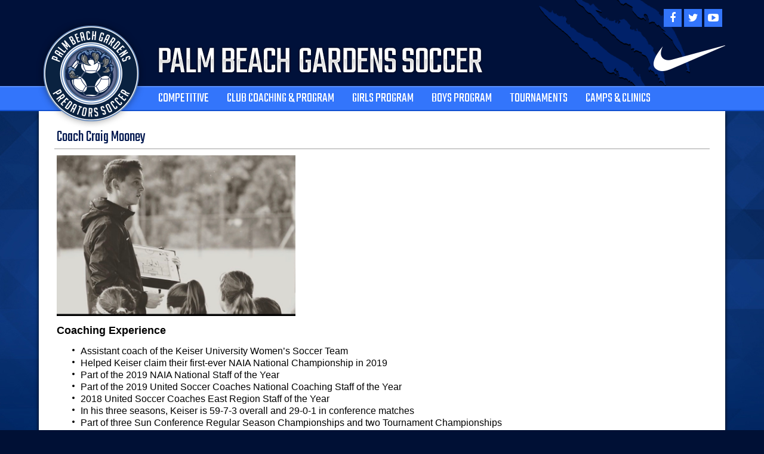

--- FILE ---
content_type: text/html;charset=utf-8
request_url: https://www.predatorssoccer.org/competitive/coaching-staff/craig-mooney/coach-craig-mooney/
body_size: 4505
content:
<!DOCTYPE html>
<html>
<head>
<link rel='stylesheet' href="/common/cms/css/dii-core/dii-core-reset.css?_dcss=1769184438" type='text/css'>
<link rel='stylesheet' href="/common/cms/css/dii-core/dii-core-public.css?_dcss=1769184438" type='text/css'>
<link rel='stylesheet' href="/common/cms/css/jquery/jquery-ui-override.css?_dcss=1769184438" type='text/css'>
<link rel='stylesheet' href="/common/cms/css/jquery/jquery-ui-1.8.13.dii-core.css?_dcss=1769184438" type='text/css'>
<link rel='stylesheet' href="https://assets.ottosport.ai/dii/fontawesome/all.min.css?_dcss=1769184438" type='text/css'>
<link rel='stylesheet' href="/common/cms/css/webfonts/font-awesome/4.3.0/css/font-awesome.min.css?_dcss=1769184438" type='text/css'>
<link rel='stylesheet' href="/_neptune/src/publicPage.css?_dcss=1769184438" type='text/css'>
<link rel='stylesheet' href="/_neptune/src/menu.css?_dcss=1769184438" type='text/css'>

<script type='text/javascript'>document.cookie='cuid=397nkqp94svxt; path=/'; localStorage.setItem('cuid', '397nkqp94svxt')</script>

<script type="text/javascript" src="/common/cms/js/dii-core/dii-core-on-load.js?bust=202627"></script>

<meta http-equiv="Content-Type" content="text/html; charset=UTF-8">
<title>Coach Craig Mooney | PBG Predators</title>
<meta name="viewport" content="width=device-width, initial-scale=1">
<link rel="stylesheet" href="https://fonts.googleapis.com/css?family=OpenSans:400,400i,700,700i%7CTeko:400" type="text/css">
<link rel="stylesheet" href="/common/cms/js/libs/bootstrap/3.3.6/css/bootstrap.min.css" type="text/css">
<link rel="stylesheet" href="/common/cms/js/libs/bootstrap/3.2.0/css/bootstrap-dii.css" type="text/css">
<link rel="stylesheet" href="/_templates/Default/css/design.css" type="text/css">
<link rel="stylesheet" href="/_templates/Default/css/mobile.css" type="text/css" media="screen and (max-width: 1024px)">
<link rel="stylesheet" href="/_templates/Default/css/theme/jquery-ui-custom.min.css" type="text/css">
<link rel="icon" href="/_files/favicon.png" type="image/png">
<script type="text/javascript" data-use-dii-api="['bootstrap', 'jquery']">
                  
  window.diiOnLoad(function() {
     var now = new Date();
     require([ '/common/cms/js/config.js?bust=' + now.getFullYear() + '' + now.getDate() + '' + now.getHours() ], function(){
       require(['jquery', 'jquery-ui'], function( $ ){

         var jquery_fn = {buttonset: $.fn.buttonset, button: $.fn.button};
         require(['bootstrap'], function(_bootstrap) {
           $.extend($.fn, jquery_fn);

         if ($('body').css('background-position') == '0% 71px') {
           $('body').addClass('admin-mode');
         }

       });
     });
    });
  });

                   });
                 });

</script>


  <!-- Facebook Specific -->
  <meta property="og:locale" content="en_US" />
  <meta property="og:type" content="article" />
  <meta property="og:title" content="Coach Craig Mooney" />
  <meta property="og:description" content=" Coaching Experience   	Assistant coach of the Keiser University Women’s Soccer Team 	Helped Keiser claim their first-ever NAIA National Championship in 2019 	 Part of the 2019 NAIA National Staff of... " />
  <meta property="og:url" content="https://pbgpredators.ottosport.ai/competitive/coaching-staff/craig-mooney/coach-craig-mooney" />
  <meta property="og:site_name" content="PBG Predators" />
  <meta property="og:image" content="" />
  <meta property="og:image:secure_url" content="" />
  <!-- Twitter Specific -->
  <meta name="twitter:card" content="summary_large_image" />
  <meta name="twitter:description" content=" Coaching Experience   	Assistant coach of the Keiser University Women’s Soccer Team 	Helped Keiser claim their first-ever NAIA National Championship in 2019 	 Part of the 2019 NAIA National Staff of... " />
  <meta name="twitter:title" content="Coach Craig Mooney" />
  <meta name="twitter:image" content="" />
  <!--meta name="twitter:site" content="@not_supported_yet" /-->
  <!--meta name="twitter:creator" content="@not_supported_yet" /-->
  <!-- additional SEO friendly tags -->
  <meta property="article:publisher" content="https://pbgpredators.ottosport.ai" />
  <!--meta property="article:tag" content="tag_example" /-->
  <meta property="article:published_time" content="2020-05-06 19:46:26 UTC" />

  <meta name="description" content=" Coaching Experience   	Assistant coach of the Keiser University Women’s Soccer Team 	Helped Keiser claim their first-ever NAIA National Championship in 2019 	 Part of the 2019 NAIA National Staff of... " />

</head>

<body id="design-body">
        <script>
          window.__DiiFeatureFlags__ = [];
        </script>
<div id="dii-neptune-page-id" data-page-id="5eb314124d336653f65534a8"
data-page-node-id="5bf58c00d86e6f4757ffb940"
data-job-id="74528"
data-elements-url="//elements.demosphere-secure.com"
data-elements-m2s7="M2"
data-parent-url="https%3A%2F%2Fwww.predatorssoccer.org"
data-published="true"
data-protected-page=""
data-legacy-session=""
class="dii-hide"
data-admin-mode="false"></div><div id="dii-logged-in-person-id" data-id="" class="dii-hide"></div>


<div id="design-wrapper">

<header id="design-header"><div class="container">
    <div class="row gutter-20">
  	  <div class="col-xs-12">
        <div id="design-logo"><a href="/"><img src="/_files/logo-new.png" class="img-responsive"></a></div>
        <div id="design-title">
          <span id="design-title-1"><img src="/_templates/Default/images/palmBeach.png" class="img-responsive"></span>
          <span id="design-title-2"><img src="/_templates/Default/images/predators.png" class="img-responsive"></span>
        </div>
        <div id="design-social">
          <a href="https://www.facebook.com/PBGYAASoccer"><i class="fa fa-facebook"></i></a>
          <a href="/"><i class="fa fa-twitter"></i></a>
          <a href="/"><i class="fa fa-youtube-play"></i></a>
        </div>
        <div id="design-nike"><img src="/_templates/Default/images/nike.png" class="img-responsive"></div>
        <div id="design-claws"><img src="/_templates/Default/images/claws.png" class="img-responsive"></div>
      </div>
    </div>
  </div>
</header><nav id="design-nav"><div class="container">
    <div class="row gutter-20">
      <div class="col-xs-12">
        <div id="design-container-main-nav" class="dii-container dii-container-template" data-container-size="large"><div class="dii-content-list"><div class="dii-content dii-content-nav-menu theme-none horizontal
						ww-item-nav ww-item-nav-theme-none ww-item-nav-horizontal
						dii-content-publish-pending-false
						dii-content-publish-time-frame-false"
			data-id="5b088761e5b8d75303503d9d"
			data-type="menu" data-view="full"
			data-publish-time-start=""
			data-publish-time-end="">
	<script type="text/html">
		[{"name":"Competitive ","type":"sub-menu","url":"/competitive","open_new_tab":false,"items":[{"items":[],"name":"Mission Statement","type":"link","url":"/competitive/mission-statement","open_new_tab":false},{"items":[],"name":"Tryouts 2025-2026","type":"link","url":"/competitive/club-coaching-program/tryouts-2023-2024","open_new_tab":false},{"items":[],"name":"Club Coaching Directors","type":"link","url":"/competitive/director-of-coaching","open_new_tab":false},{"items":[],"name":"Coaching Staff","type":"link","url":"/competitive/coaching-staff","open_new_tab":false},{"items":[],"name":"Competitive Info","type":"link","url":"\t/competitive/competitive-forms","open_new_tab":false},{"items":[],"name":"College ID Clinic","type":"link","url":"/competitive/college-recruitment","open_new_tab":false},{"name":"PBGAA College Schorarships","type":"link","url":"/competitive/college-PLACEMENT/pbgyaa-college-schorarships","open_new_tab":false,"items":[]},{"items":[],"name":"DISTRICT PARK SOCCER","type":"link","url":"/competitive/new-fields-complex","open_new_tab":false},{"items":[],"name":"Uniforms & Spirit Store ","type":"link","url":"/competitive/uniforms-spirit-store","open_new_tab":false}]},{"items":[{"name":"Coaching Methodology","type":"link","url":"/competitive/club-coaching-program/coaching-methodology","open_new_tab":false,"items":[]},{"name":"Technical Development","type":"link","url":"/competitive/technical-development","open_new_tab":false,"items":[]},{"name":"Players First","type":"link","url":"/competitive/program-updates/players-first","open_new_tab":false,"items":[]},{"name":"Goal Keeper Training","type":"link","url":"/competitive/goal-keeper-training","open_new_tab":false,"items":[]},{"name":"Prospects Week","type":"link","url":"/competitive/teams-coaching-assessments/prospects-week","open_new_tab":false,"items":[]},{"name":"Referee Program","type":"link","url":"/recreation/referee-program","open_new_tab":false,"items":[]},{"name":"Soccer Parenting","type":"link","url":"/competitive/soccer-parenting","open_new_tab":false,"items":[]}],"name":"Club Coaching & Program","type":"sub-menu","url":"/competitive/program-updates","open_new_tab":false},{"name":"GIRLS PROGRAM","type":"sub-menu","url":"/competitive/program-updates/dpl-elite-girls-league","open_new_tab":false,"items":[{"name":"Girls Academy (GA)","type":"link","url":"/competitive/girls-academy","open_new_tab":false,"items":[]},{"name":"DPL PROGRAM","type":"link","url":"/competitive/dpl-program","open_new_tab":false,"items":[]},{"name":"Athletic Trainer","type":"link","url":"/dpl-girls/dpl-athletic-trainer","open_new_tab":false,"items":[]},{"name":"Girls Structure & FAQ","type":"link","url":"/competitive/girls-academy/girls-structure","open_new_tab":false,"items":[]},{"name":"Girls FAQ","type":"link","url":"/dpl-girls/ga-dpl-overview","open_new_tab":false,"items":[]}]},{"name":"BOYS PROGRAM","type":"sub-menu","url":"/ecnl-boys","open_new_tab":false,"items":[{"name":"ECNL TEAMS","type":"link","url":"/ecnl-boys/ecnl-boys-program","open_new_tab":false,"items":[]},{"name":"ECNL NEWS","type":"link","url":"http://www.boysecnl.com/","open_new_tab":true,"items":[]},{"name":"ECNL TRAVEL","type":"link","url":"/ECNL-BOYS/ECNL-TRAVEL","open_new_tab":false,"items":[]}]},{"name":"Tournaments","type":"sub-menu","url":"","open_new_tab":true,"items":[{"name":"Gardens Classic October","type":"link","url":"https://www.pbgardenclassic.com/","open_new_tab":false,"items":[]},{"name":"Gardens Classic March","type":"link","url":"https://www.pbgardenclassic.com/","open_new_tab":false,"items":[]},{"name":"Field Marshals","type":"link","url":"/tournament/field-marshals","open_new_tab":false,"items":[]},{"name":"Athletic Trainers","type":"link","url":"/tournament/athletic-trainer","open_new_tab":false,"items":[]}]},{"name":"Camps & Clinics","type":"sub-menu","url":"/camps-clinics","open_new_tab":false,"items":[{"items":[],"name":"Camp Information","type":"link","url":"/camps-clinics/camp-details","open_new_tab":false},{"items":[],"name":"Summer Evening Training","type":"link","url":"/camps/camp-media","open_new_tab":false}]},{"name":"Recreation","type":"sub-menu","url":"https://www.pbgyaa.com/soccer/","open_new_tab":true,"items":[{"name":"All-Stars","type":"link","url":"/recreation/all-stars-program","open_new_tab":false,"items":[]},{"name":"Referee Program","type":"link","url":"/recreation/referee-program","open_new_tab":false,"items":[]},{"name":"Soccer Parenting","type":"link","url":"/competitive/soccer-parenting","open_new_tab":false,"items":[]}]},{"name":"Sponsorship","type":"link","url":"/sponsorship/sponsorship-information","open_new_tab":false,"items":[]},{"name":"Contact Us","type":"link","url":"/contact-us","open_new_tab":false,"items":[]}]
	</script>
</div>
</div></div>
      </div>
    </div>
  </div>
</nav><div id="design-main">
  <div class="container">

    <div id="design-main-inner">

        <div class="row gutter-20">
      	  <div class="col-xs-12">
            <div id="design-container-main" class="dii-container" data-container-size="large" data-container-main="true"><div class="dii-content-list"><div class="dii-content dii-content-article dii-content-publish-pending-false
 dii-content-publish-time-frame-false" data-id="5eb314124d336653f65534a6"
 data-type="article" data-view="full" data-title="Coach Craig Mooney" data-uri-slug=""
 data-publish-time-start="" data-publish-time-end="">
	<div class='dii-add-this'><div class="addthis_sharing_toolbox"></div></div> <h2 class="dii-content-title ">
		<a href="">Coach Craig Mooney</a>
	</h2>
	<h3 class="dii-content-subtitle dii-hide">
		
	</h3>
	<div class="dii-content-title-photo dii-hide">
		<img src="" alt="Coach Craig Mooney" />
	</div>
	<div class="dii-content-story">
		<p><img alt="" src="https://pbgpredators.ottosport.ai/_files/competitive/coaching-staff/craig-mooney/Bio%202pic.jpg" style="height:269px; width:400px"></p>

<p><span style="font-size:18px"><strong>Coaching Experience</strong></span></p>

<ul>
	<li><span style="font-size:16px">Assistant coach of the Keiser University Women’s Soccer Team</span></li>
	<li><span style="font-size:16px">Helped Keiser claim their first-ever NAIA National Championship in 2019</span></li>
	<li><span style="font-size:16px">Part of the 2019 NAIA National Staff of the Year</span></li>
	<li><span style="font-size:16px">Part of the 2019 United Soccer Coaches National Coaching Staff of the Year</span></li>
	<li><span style="font-size:16px">2018 United Soccer Coaches East Region Staff of the Year</span></li>
	<li><span style="font-size:16px">In his three seasons, Keiser is 59-7-3 overall and 29-0-1 in conference matches</span></li>
	<li><span style="font-size:16px">Part of three Sun Conference Regular Season Championships and two Tournament Championships</span></li>
	<li><span style="font-size:16px">In 2018, the Seahawks advanced to the National Championship game</span></li>
	<li><span style="font-size:16px">Aided in two Sun Conference Freshman of the Year winners</span></li>
	<li><span style="font-size:16px">Helped with 15 NAIA All-Americans in his three seasons</span></li>
	<li><span style="font-size:16px">Assisted with 17 TSC First Team players, five Second Team players, and eight Honorable Mention selections</span></li>
</ul>

<p><span style="font-size:18px"><strong style="-webkit-text-size-adjust:auto; -webkit-text-stroke-width:0px; box-sizing:border-box; caret-color:#494949; color:#494949; font-family:Montserrat,sans-serif; font-size:16px; font-style:normal; font-variant-caps:normal; letter-spacing:normal; orphans:auto; text-align:start; text-decoration:none; text-transform:none; white-space:normal; widows:auto; word-spacing:0px; word-wrap:break-word">Personal</strong></span></p>

<div style="-webkit-text-stroke-width:0px; text-align:start"><span style="font-size:14px"><span style="caret-color:#000000"><span style="color:#000000"><span style="font-family:ArialMT"><span style="font-style:normal"><span style="font-variant-caps:normal"><span style="font-weight:normal"><span style="letter-spacing:normal"><span style="orphans:auto"><span style="text-transform:none"><span style="white-space:normal"><span style="widows:auto"><span style="word-spacing:0px"><span style="-webkit-text-size-adjust:auto"><span style="text-decoration:none"><span style="background-color:#ffffff"><span style="color:#494949"><span style="font-family:Montserrat,sans-serif"><span style="font-size:medium"><font><span style="caret-color:#494949"></span></font></span></span></span></span></span></span></span></span></span></span></span></span></span></span></span></span></span></span></span></div>

<div style="-webkit-text-stroke-width:0px; text-align:start"><span style="font-size:16px"><span style="caret-color:#000000"><span style="color:#000000"><span style="font-family:ArialMT"><span style="font-style:normal"><span style="font-variant-caps:normal"><span style="font-weight:normal"><span style="letter-spacing:normal"><span style="text-transform:none"><span style="white-space:normal"><span style="word-spacing:0px"><span style="-webkit-text-size-adjust:auto"><span style="text-decoration:none"><span style="background-color:#ffffff"><span style="color:#494949"><span style="font-family:Montserrat,sans-serif"><span style="caret-color:#494949">Mooney graduated in 2020 with a Masters in Business&nbsp;Administration - Management&nbsp;</span></span></span></span></span></span></span></span></span></span></span></span></span></span></span></span></span>

<div><span style="font-size:16px"><span style="caret-color:#000000"><span style="color:#000000"><span style="font-family:ArialMT"><span style="font-style:normal"><span style="font-variant-caps:normal"><span style="font-weight:normal"><span style="letter-spacing:normal"><span style="text-transform:none"><span style="white-space:normal"><span style="word-spacing:0px"><span style="-webkit-text-size-adjust:auto"><span style="text-decoration:none"><span style="caret-color:#494949"><span style="color:#494949"><span style="font-family:Montserrat,sans-serif"><span style="background-color:#ffffff">Mooney graduated from Northwood University in 2014 with a Degree in Marketing.&nbsp;</span></span></span></span></span></span></span></span></span></span></span></span></span></span></span></span></span></div>
</div>

	</div>
</div></div></div>
      	  </div>
    	  </div>

    </div>
  </div>
</div>

<div id="design-affiliates">
  <div class="container">
    <div class="row gutter-20">
      <div class="col-xs-12">
        <div id="design-container-3" class="dii-container dii-container-template" data-container-size="large"></div>
      </div>
    </div>
  </div>
</div>


<footer id="design-footer"><div class="container">
    <div class="row gutter-20">
      <div class="col-xs-12 col-sm-6">
        <div id="design-footer-left">
          <div id="design-copyright">© <year></year> Palm Beach Gardens Soccer. <span class="design-copyright-hide">All rights reserved.</span>
</div>
          <div id="design-copyrightDII">© <year></year><a href="https://ottosport.ai" target="_blank">OTTO SPORT</a> <span class="design-copyright-hide">All rights reserved.</span>
</div>
        </div>
      </div>
      <div class="col-xs-12 col-sm-3 col-sm-offset-3">
        <div id="design-footer-right"><a href="https://ottosport.ai" target="_new" style="display: inline-block; margin: 0 10px;"><img src="/common/img/otto-logo.png" height="45" alt="OTTO SPORT" /></a></div>
      </div>
    </div>
  </div>
</footer>
</div>


 <script type="text/javascript" src="//s7.addthis.com/js/300/addthis_widget.js#pubid=demosphere"></script>

<!--[if lt IE 9]><script src='/common/cms/js/libs/html5shiv/html5shiv.js'></script><![endif]-->
<script data-main="/_build/js/neptune/default-public-built.js?_djs=1769184438" src='/common/cms/js/libs/require/require.min.js'></script>

</body>
</html>


--- FILE ---
content_type: text/css
request_url: https://www.predatorssoccer.org/common/cms/js/libs/bootstrap/3.2.0/css/bootstrap-dii.css
body_size: 352
content:
/* --------------------------------------------------------------------
    Copyright (c) Demosphere International Inc.
    No permission is granted for any purpose without prior
    written consent from Demosphere International Inc.
-----------------------------------------------------------------------*/

body .dii-action-icon,
body .dii-action-icon-text,
body .dii-action-text,
body .dii-function-icon,
body .dii-function-icon-text,
body .dii-function-icon-text-big,
body .dii-function-text,
body .dii-function-text-big { height: initial; box-sizing: content-box; }
body .dii-action-icon-text div { top: 0; }

#dii-navbar-load { line-height: 1.1; }
#dii-navbar-load .btn { font-size: 12px; }

#dii-navbar-load *,
body .dii-main-title,
body .dii-main-title-icon,
body .dii-container *,
body .ui-dialog,
body .ui-dialog *,
body .dii-ss-rb-container,
body .dii-ss-rb-container *,
div#dii-orphans-container * { box-sizing: content-box; }

h1, .h1,
h2, .h2,
h3, .h3,
h4, .h4,
h5, .h5,
h6, .h6 { margin-bottom: 0; margin-top: 0; font-family: inherit; font-weight: inherit; font-size: inherit; }

label { font-weight: initial; }
input[type='checkbox'],
input[type='radio'] { margin: initial; }

.caret { border: 0 none; }

--- FILE ---
content_type: text/css
request_url: https://www.predatorssoccer.org/_templates/Default/css/design.css
body_size: 2668
content:
/* ----------------------------------------------------------------
Copyright (c) Demosphere International Inc.
No permission is granted for any purpose without prior
written consent from Demosphere International Inc.
-------------------------------------------------------------------*/

/* Bootstrap Columns Reset */
.gutter-20.row { margin-right: -10px; margin-left: -10px; }
.gutter-20 > [class^="col-"],
.gutter-20 > [class^=" col-"] { padding-right: 10px; padding-left: 10px; }

/* General Page Styles */
* { box-sizing: border-box; }
body {
  margin: 0;
  padding: 0;
  height: 100%;
  background: #001035;
  -webkit-font-smoothing: antialiased;
  -moz-osx-font-smoothing: grayscale;
}

/* Page Wrapper */
#design-wrapper { margin: 0; padding: 0; width: 100%; }
#design-wrapper .container { padding-left: 10px; padding-right: 10px; }

/* Header */
#design-header {
  margin: 0;
  padding: 0;
  width: 100%;
  height: 146px;
  background: #00113a;
  border-bottom: 2px solid #598ffc;
  box-sizing: border-box;
}
#design-logo { position: absolute; top: 30px; left: 5px; z-index: 201; }
#design-title { position: absolute; top: 75px; left: 205px; z-index: 1; }
#design-nike { position: absolute; top: 75px; right: 10px; z-index: 1; }
#design-claws { position: absolute; top: 0; right: 20px; }

/* Social */
#design-social { position: absolute; top: 15px; right: 15px; z-index: 1; }
#design-social a {
  display: inline-block;
  width: 30px;
  height: 30px;
  text-align: center;
  line-height: 30px;
}
#design-social a i {
  width: 30px;
  height: 30px;
  background: #3375fb;
  font-size: 18px;
  color: #fff;
  text-align: center;
  line-height: 30px;
}

/* Nav */
#design-nav {
  margin: 0;
  padding: 0;
  width: 100%;
  height: 38px;
  background: #3375fb;
  box-sizing: border-box;
}
#design-nav #design-container-main-nav { margin: 0; padding: 0 0 0 185px; width: 100%; height: 38px; box-sizing: border-box; }

/* Main */
#design-main {
  display: block;
  margin: 0;
  padding: 0;
  width: 100%;
  background: #00174f url('../images/bg.jpg') no-repeat center top;
  border-top: 2px solid #1252d4;
  box-sizing: border-box;
}
#design-main-inner {
  position: relative;
  display: block;
  margin: 0;
  padding: 20px;
  width: 100%;
  background: #fff;
  box-shadow: 6px 0 4px -4px rgba(0,0,0,0.5), -6px 0 4px -4px rgba(0,0,0,0.5);
  box-sizing: border-box;
}
#design-main #design-container-main { margin: 0 0 20px 0; padding: 0; width: 100%; }

/* Main Content Containers */
#design-container-1,
#design-container-2 {  }

#design-main .dii-content .dii-content-title-photo,
#design-affiliates .dii-content .dii-content-title-photo { margin: 0; padding: 0; border: none; }

#design-container-3 .dii-content.dii-content-image { display: inline-block; margin: 0 4px; padding: 0; border: none; }
#design-container-3 .dii-content.dii-content-image img { max-height: 100px; }

#design-programs { margin: 0 0 20px 0; padding: 0 0 10px 0; background: #f5f5f5; }
#design-affiliates { padding: 20px 0; background: #f5f5f5; border-bottom: 3px solid #033bab; text-align: center; }

.design-container { margin: 0 0 20px 0; background: #f5f5f5; }

/* Footer */
#design-footer {
  margin: 0;
  padding: 20px 0;
  width: 100%;
  height: 100px;
  background: #001035;
}
#design-footer #design-footer-left { float: left; padding-left: 10px; }
#design-footer #design-footer-left div,
#design-footer #design-footer-left div a { font-family: 'Open Sans', sans-serif; font-size: 11px; font-weight: 700; line-height: 1.4; color: #fff; text-transform: none; text-decoration: none; }
#design-footer #design-footer-right { float: right; padding-right: 10px; }

#design-footer #design-footer-left #design-copyright { margin: 10px 0 0 10px; }
#design-footer #design-footer-left #design-copyrightDII { margin: 0 0 0 10px; }
#design-footer #design-footer-left #design-copyrightDII a { font-family: 'Open Sans', sans-serif; font-size: 11px; color: #fff; line-height: 1.4; text-transform: none; }


/* CONTENT */

/* General Content */
body .dii-content { overflow: visible; position: relative; margin: 0; padding: 6px; background: none; color: #000; }
body .dii-content p,
body .dii-content blockquote,
body .dii-content pre,
body .dii-content a,
body .dii-content ul,
body .dii-content li,
body .dii-content form,
body .dii-content table,
body .dii-content tbody,
body .dii-content tfoot,
body .dii-content thead,
body .dii-content tr,
body .dii-content th,
body .dii-content td { font-family: 'Open Sans', sans-serif; font-size: 12px; -webkit-font-smoothing: antialiased; -moz-osx-font-smoothing: grayscale; }

body #design-main .dii-content a,
body #design-main .dii-content a:hover { color: #00174f; }

/* Content Titles */
body .dii-content-title,
body .dii-content-image .dii-content-title { padding: 4px; border-bottom: 2px solid #ccc; }

body .dii-content-title a,
body .dii-content-image .dii-content-title a { padding: 0; font-family: 'Teko', sans-serif; font-size: 26px; font-weight: 400; color: #00174f; line-height: 1.1; text-decoration: none; text-transform: none; }

body .dii-content-calendar h2,
body .dii-content-rawcode h2 { margin-bottom: 6px; padding: 4px; font-family: 'Teko', sans-serif; font-size: 26px; font-weight: 400; color: #00174f; line-height: 1.1; border: none; text-transform: none; }

/* Section Headers */
body .dii-content-header {
  position: relative;
  margin: 0 0 5px 0;
	padding: 0;
  height: 40px;
  background: #00174f;
  box-sizing: border-box;
}
body .dii-content-header h2 {
  padding: 0 10px;
  height: 40px;
  font-family: 'Teko', sans-serif;
  font-size: 20px;
  font-weight: 400;
  color: #fff;
  line-height: 40px;
  letter-spacing: 0;
  text-align: left;
  text-transform: uppercase;
  -webkit-font-smoothing: antialiased;
  -moz-osx-font-smoothing: grayscale;
  box-sizing: border-box;
}

body #design-container-3 .dii-content-header { margin: 0 0 10px 0; height: 30px; background: none; border: none; }
body #design-container-3 .dii-content-header h2 { margin: 0 auto; padding: 0 5px; height: 30px; color: #888; line-height: 30px; text-align: center; }

body .dii-content:not(.dii-content-header) h2 { margin: 0; }

/* Links */
body .dii-content-linkview > a { padding: 0; font-size: 13px; font-weight: 400; color: #000; line-height: 1.2; }
body .dii-content-linkview > a:hover { color: #00174f; text-decoration: none; }

body .dii-content-linkview { margin: 0 5px; padding: 5px 5px 5px 15px; }
body .dii-content-linkview:hover { }
body .dii-content-linkview a.dii-content-linkview-link { display: block; margin: 0; }
body .dii-content-linkview a.dii-content-linkview-link:hover { cursor: pointer; }
body .dii-content-linkview a.dii-content-linkview-link:last-of-type { border-bottom: none; }
body .dii-content-linkview a.dii-content-linkview-link span { background-image: none; }
body .dii-content-linkview a.dii-content-linkview-link i { display: none; }

/* Links Before & After */
body .dii-content-linkview:before { position: absolute; top: 9px; left: 5px; font-family: 'FontAwesome'; font-size: 6px; color: #3375fb; content: '\f111'; }
/* body .dii-content-linkview:after {  } */


/* Articles */
body .dii-content.dii-content-article { border-bottom: 1px dotted #efefef; }
body .dii-content.dii-content-article h3,
body .dii-content.dii-content-event h3 { padding: 0 2px 4px 4px; font-size: 13px; font-weight: 400; color: #666; }
body .dii-content .dii-content-story { margin-top: 6px; padding: 4px; border: none; color: #000; }
body .dii-content .dii-content-story div,
body .dii-content .dii-content-story p { font-size: 13px; line-height: 1.3; }
body .dii-content .dii-content-story a { font-size: inherit; color: #183c99; text-decoration: none; }
body .dii-content .dii-content-story a:hover { color: #153383; }
body .dii-content-continue { margin: 0; margin-bottom: 4px; text-align: left; }
body .dii-content-continue a { font-size: 13px; font-weight: 700; color: #183c99; }
body .dii-content-continue a:hover { color: #153383; text-decoration: none; background: none; }

body .dii-content-continue a::before { content: "read more "; }
body .dii-content-continue a::after { content: "..."; }

body .dii-content.dii-content-event { margin-top: 4px; padding: 8px; }

/* Calendars -*/
body #dii-full-calendar { margin: 6px 28px; }
body .dii-calendar-wall table td { padding: 0; }
body .dii-calendar-wall .fc-button { margin-bottom: 2px; }
body .dii-calendar-wall .fc-header-title { padding: 2px 4px; font-family: 'Teko', sans-serif; font-size: 16px; font-weight: 700; color: #de0000; }
body .dii-calendar-upcoming-events { font-size: 13px; color: #000; }
body .dii-calendar-upcoming-events li { margin: 0 6px; padding: 5px 8px; }
body .dii-calendar-upcoming-events li:hover {  }
body .dii-calendar-upcoming-events li h4 { padding: 2px 0 0 0; font-size: 13px; font-weight: 700; color: #de0000; line-height: 1.2; }
body .dii-calendar-upcoming-events li h3 a { padding: 2px 0 0 0; font-size: 13px; font-weight: 700; color: #000; line-height: 1.2; }
body .dii-calendar-upcoming-events li h3 a:hover { background: none; font-size: 13px; font-weight: 700; color: #de0000; }

/* Rawcode */
body .dii-content.dii-content-rawcode > iframe { padding: 0; }

/* Responsive Rotator */
body .dii-content.dii-content-rotator { margin: 0 0 20px 0; box-sizing: border-box; }
body .dii-content.dii-content-rotator article { background-color: #fff; }

body .dii-content-rotator .list-none { min-height: 100px; }
body .dii-content-rotator article .article-wrapper { background: rgba(0, 0, 0, 0.7); }
body .dii-content-rotator article .article-inner { padding: 15px; }
body .dii-content-rotator article h2.no-url,
body .dii-content-rotator article h2 a { font-family: 'Teko', sans-serif; font-size: 32px; font-weight: 400; color: #fff; text-transform: none; -webkit-font-smoothing: antialiased; -moz-osx-font-smoothing: grayscale; }
body .dii-content-rotator article h2 a:hover { background: none; color: #3375fb; text-decoration: none; }
body .dii-content-rotator article h3 {
  margin-bottom: 10px;
  padding: 6px 0 0 6px;
  font-family: 'Open Sans', sans-serif;
  font-size: 13px;
  font-weight: 400;
  color: #fff;
}
body .dii-content-rotator article .article-story { padding: 0 8px; font-family: 'Open Sans', sans-serif; font-size: 13px; font-weight: 400; color: #fff; }
body .dii-content-rotator article .article-more {
  position: absolute;
  bottom: 10px;
  right: 10px;
  margin: 0;
  padding: 0 10px;
  background: #3375fb;
  border: none;
  color: #fff;
  display: inline-block;
  font-family: 'Teko', sans-serif;
  font-size: 18px;
  font-weight: 400;
  line-height: 24px;
  text-transform: uppercase;;
  transition: all 0.3s ease-in-out;
}
body .dii-content-rotator article .article-more:hover {
  background: #1252d4;
  color: #fff;
  text-decoration: none;
}
body .dii-content-rotator article .article-more:before { content: "read more"; }
body .dii-content-rotator article .article-more:after { content: ""; }

body .dii-content-rotator .dii-rotator-nav { background-color: rgba(0, 0, 0, 0); border: none; }
body .dii-content-rotator .dii-rotator-nav i { font-size: 14px; color: rgba(51, 117, 251, 0.7); }
body .dii-content-rotator .dii-rotator-nav i.rotator-active { color: rgba(51, 117, 251, 1); }
body .dii-content-rotator .dii-rotator-nav i:hover:not(.fa-circle) { color: #3375fb; }
body .dii-content-rotator .rotator-group .group-nav:hover { background: none; text-decoration: none; }
body .dii-content-rotator .rotator-group .group-item span { opacity: 1.0; background: rgba(255, 255, 255, 0.7); font-family: 'Teko', sans-serif; font-size: 18px; font-weight: 400; color: #000; line-height: 1.0; text-transform: uppercase; -webkit-font-smoothing: antialiased; -moz-osx-font-smoothing: grayscale; }
body .dii-content-rotator .rotator-group .group-item span:hover { background: rgba(255, 255, 255, 1.0); color: #00174f; }


/* MENUS */

/* Menu */
#design-container-main-nav .dii-content-nav-menu > ul > li > a.dii-sub-menu-link {
  height: 38px;
  margin: 0;
  padding: 0 15px;
  background: none;
  border: 0 none;
	font-family: 'Teko', sans-serif;
	font-size: 22px;
	font-weight: 400;
	color: #fff;
	line-height: 38px;
  letter-spacing: 0;
	text-transform: uppercase;
	transition: all 0.3s ease-in-out;
  -webkit-font-smoothing: antialiased;
  -moz-osx-font-smoothing: grayscale;
  box-sizing: border-box;
}
#design-container-main-nav .dii-content-nav-menu > ul > li:hover > a.dii-sub-menu-link { background-color: #00174f; cursor: pointer; }
#design-container-main-nav .dii-content-nav-menu.theme-none ul li:hover { background: none; } /* no theme hover override */

/* List */
#design-container-main-nav .dii-content-nav-menu > ul ul { padding: 5px; background-color: #00174f; border-radius: 0; }
#design-container-main-nav .dii-content-nav-menu ul ul li a { color: #fff; padding: 8px; }

/* Position */
#design-container-main-nav .dii-content-nav-menu > ul > li:hover > ul { top: 38px; }

/* Links */
#design-container-main-nav .dii-content-nav-menu > ul ul li > a { font-family: 'Teko', sans-serif; font-size: 18px; font-weight: 400; color: #fff; line-height: 1.0; letter-spacing: 0; text-align: left; text-transform: uppercase; }
#design-container-main-nav .dii-content-nav-menu > ul ul li:hover > a.dii-sub-menu-link { background: #3375fb; color: #fff; }


--- FILE ---
content_type: text/css
request_url: https://www.predatorssoccer.org/_templates/Default/css/mobile.css
body_size: 905
content:
/* Min-Width */
@media screen and (min-width: 768px) and (max-width: 1024px) {

  #design-body .container { width: 100%; }

}

/* Max-Width */
/* @media screen and (max-width: 1024px) {  } */
/* @media screen and (max-width: 991px) {  } */

@media screen and (max-width: 900px) {

  /* Nav */
  #design-nav #design-container-main-nav { padding-left: 0; }
  #design-nav #design-container-main-nav #ww-btn-main-nav {
    padding: 0 5px 0 170px;
    height: 38px;
    background: none;
    border: 0 none;
    font-family: 'Teko', sans-serif;
  	font-size: 22px;
  	font-weight: 400;
  	color: #fff;
    line-height: 38px;
    text-transform: uppercase;
    box-sizing: border-box;
  }
  #design-nav #design-container-main-nav #ww-btn-main-nav i { margin: 0 5px; height: 38px; font-size: 16px; line-height: 38px; }

  /* Menus */
  #design-container-main-nav .dii-content-nav-menu > ul { padding: 5px; width: 100%; background: #00174f; z-index: 200; }
  #design-container-main-nav .dii-content-nav-menu > ul > li > a.dii-sub-menu-link { padding: 0 10px; height: 100%; background-image: none; color: #fff; line-height: 30px; text-align: left; text-shadow: none; }
  #design-container-main-nav .dii-content-nav-menu > ul > li:hover > a.dii-sub-menu-link { background: #3375fb; color: #fff; }

  #design-container-main-nav .dii-content-nav-menu > ul > li > a:after,
  #design-container-main-nav .dii-content-nav-menu > ul > li.dii-menu-item-sub-menu > a::after { content: ""; }
  #design-container-main-nav .dii-content-nav-menu > ul > li:hover > ul { top: 30px; }

  #design-container-main-nav .dii-content-nav-menu > ul li.dii-menu-item-sub-menu > ul { background: #00174f; color: #fff; text-shadow: none; }
  #design-container-main-nav .dii-content-nav-menu > ul li.dii-menu-item-sub-menu:hover > a { background: #3375fb; color: #fff; text-shadow: none; }
  #design-container-main-nav .dii-content-nav-menu.horizontal li.dii-menu-item-sub-menu > a.dii-sub-menu-icon::before { line-height: 30px !important; }

  #design-main-inner:before,
  #design-main-inner:after { display: none; }

  .design-copyright-hide { display: none; }

}

@media screen and (max-width: 800px) {

  /* Header */
  #design-header { height: 126px; }
  #design-logo { top: 8px; left: 5px; width: 168px; }
  #design-title { top: 28px; left: 180px; }
  #design-title span { display: block;}
  #design-title-1 { width: 205px; }
  #design-title-2 { width: 280px; }
  #design-claws { height: 124px; overflow: hidden; }

}

@media screen and (max-width: 667px) {

  /* Main */
  #design-main-inner { padding: 10px; }
  #design-programs { margin: 0 0 10px 0; }

  /* Main Content Containers */
  .design-container,
  .design-module { margin: 0 0 10px 0; }

  /* Footer */
  #design-footer { margin: 0; width: 100%; height: 150px; }
  #design-footer #design-footer-left { display: block; margin-bottom: 10px; padding: 0; width: 100%; text-align: center; }
  #design-footer #design-footer-right { display: block; padding: 0; width: 100%; text-align: center; }
  #design-footer #design-footer-left #design-copyright { margin: 10px 0 0 0; }
  #design-footer #design-footer-left #design-copyrightDII { margin: 0; }

}

@media screen and (max-width: 480px) {

  /* Header */
  #design-header { height: 120px; }
  #design-logo { top: 0; left: 5px; width: 120px; }
  #design-title { top: 28px; left: 125px; }
  #design-title-1 { width: 151px; }
  #design-title-2 { width: 207px; }
  #design-nike { top: 55px; right: 10px; width: 90px; }
  #design-claws { height: 118px; right: -50px; }

  /* Social */
  #design-social a { width: 24px; height: 24px; line-height: 24px; }
  #design-social a i { width: 24px; height: 24px; font-size: 14px; line-height: 24px; }

  /* Nav */
  #design-nav #design-container-main-nav #ww-btn-main-nav { padding-left: 5px; }

}

@media screen and (max-width: 420px) {

  /* Header */
  #design-header { height: 95px; }
  #design-logo { top: 0; left: 5px; width: 90px; }
  #design-title { top: 20px; left: 95px; }
  #design-title-1 { width: 116px; }
  #design-title-2 { width: 160px; }
  #design-nike { display: none; }
  #design-claws { height: 93px; }

  /* Social */
  #design-social { display: none; }

}
